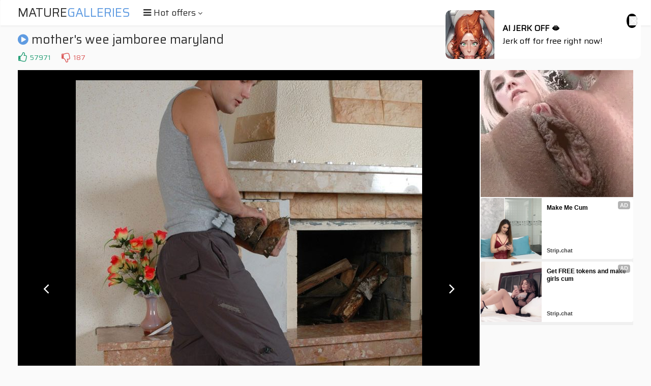

--- FILE ---
content_type: text/html; charset=UTF-8
request_url: https://s.orbsrv.com/splash.php?native-settings=1&idzone=4777638&p=&scr_info=bmF0aXZlYWRzfHwx
body_size: 7666
content:
{"layout":{"widgetHeaderContentHtml":"<a target=\"_blank\" href=\"https:\/\/www.exoclick.com\" rel=\"nofollow\">Powered By <span><\/span><\/a>","branding_logo":"\/\/s3t3d2y1.afcdn.net\/widget-branding-logo.png","branding_logo_hover":"\/\/s3t3d2y1.afcdn.net\/widget-branding-logo-hover.png","itemsPerRow":6,"itemsPerCol":1,"font_family":"Arial, Helvetica, Verdana, sans-serif","header_font_size":"12px","header_font_color":"#999999","widget_background_color":"transparent","widget_width":"1640px","minimum_width_for_full_sized_layout":"450px","item_height":"300px","item_padding":"10px","image_height":"150px","image_width":"265px","text_margin_top":"3px","text_margin_bottom":"3px","text_margin_left":"0px","text_margin_right":"0px","title_font_size":"16px","title_font_color":"#000000","title_font_weight":"normal","title_decoration":"none","title_hover_color":"#0000FF","title_hover_font_weight":"normal","title_hover_decoration":"none","description_font_size":"14px","description_font_color":"#555555","description_font_weight":"normal","description_decoration":"none","description_hover_color":"#0055FF","description_hover_font_weight":"normal","description_hover_decoration":"none","open_in_new_window":1,"mobile_responsive_type":1,"header_is_on_top":1,"header_text_align":"right","title_enabled":1,"description_enabled":1,"image_border_size":"","image_border_color":"","text_align":"left","customcss_enabled":0,"customcss":null,"header_enabled":0,"mobile_breakpoint":450,"spacing_v":10,"spacing_h":10,"zoom":1,"mobile_rows":2,"mobile_cols":1,"use_v2_script":1,"text_enabled":1,"mobile_image_width":300,"mobile_text_box_size":90,"mobile_text_enabled":1,"mobile_text_position":"bottom","mobile_image_height":300,"delaySeconds":0,"frequency":0,"frequencyCount":0,"publisherAdType":"native-recommendation","adTriggerType":"","popTriggerMethod":"","popTriggerClasses":"","item_spacing_on_each_side":"5px","text_position":"bottom","text_box_size":"90px","widget_height":"240px","brand_enabled":1,"brand_font_size":"11px","brand_font_color":"#555555","brand_font_weight":"normal","brand_decoration":"none"},"data":[{"image":"https:\/\/s3t3d2y1.afcdn.net\/library\/952586\/e76d6c316012b3f1e0d910a2302fceca29b71278.jpg","optimum_image":"https:\/\/s3t3d2y1.afcdn.net\/library\/952586\/184e833615ef89d90878356ac50d97937c933ff1.webp","url":"https:\/\/s.orbsrv.com\/click.php?d=H4sIAAAAAAAAA31TXVOjMBT9K7z0USZfJPDo6Lodq23Xaqm.dAIBSwuUBtC2kx._N4C668zuhEnux8m5l8tBCEox5gaZTdNU9YhejsgNPCjL9oGrm0bv3HhfQIT7KeciTQkPfBlhiWKm0liiEb2p2wiP6DXGAfcFY_6IcAgRCMlCNkmrYW91UmWxPeqe0EKovUWC3mHgiL6dPuBB4Glx2TscHEvPh6QAnwkhOB3K.RDoreDTwtDd9fE4OLbHAYxtc2iwbRd9h68yzxOdJfWIXJVJA3sfOYFV7JtNom3mPUlg38oi2uvOLKQ.[base64].OUODfZfgwCWUuIyaTz2aQSgGtGa5kOGsOwyGZQylxIaJ.aYCFzRgSxPGCDNEcIyYcb6BHAA5g0ycQSQOSMT5EIjzIQ.HOiANx1ZF3fIw9xj2wWIeCrAQ0AuBcsQMALv8TzjGnWngJ4BmifEADK6Bf.QP_Nci3SUX_bjwDAwSm2GauHtXZGp3r6Nav_WjA6Ie9VXtDYrMJiaWDMso8okXSxUQP8BYSUGlxJFKAuX_BgxcR_NEBAAA&cb=e2e_696bfd4abef565.51803738","title":"Turn Your Fantasies into Reality on GirlfriendGPT","description":"Blow Job or Titjob, Deepthroat or Spreading Pussy. Bring your Fantasies to life","brand":"GirlfriendGPT","original_url":"https:\/\/0iio9.rttrk.com\/68f667ff2698ab1a0c4dfca0?sub1=119687448&sub2=amateurmaturepictures.com&sub3=129&sub4=7733116&sub5=USA&sub6=968766&sub7=4777638&sub8=&sub9=&sub10=xx&sub11=8&sub12=0&sub13=maturegalleries,net,gallery,mothers,wee,jamboree,maryland,3,jpg&sub14=https:\/\/amateurmaturepictures.com&ref_id=ordNbHPNdHPRPHTQ45c3U2WWV0WummurtspptdPZXNLS5009zpXSurpdK6V0rqKJ3VTV1UzWupqlumssdK6V07p3SuldM6V0rpnOdK7_Mxyb85_fbk73LGDcznOmnndK6V0rpXSuldK6V01ldtdtNtlLnOldK6V0rpXSuldK6V0rpnSuncWMJNCkRHqH9znOz_zNucn.Zjk3F3qY5Nyx6h_dK6WnS2rWrim3fi6jbWvTfObi3iXXffjinhwfYA--&cost=0.0005","image_position":"50% 50%","size":""},{"image":"https:\/\/s3t3d2y1.afcdn.net\/library\/952586\/cea128b21edc26edf8cfcfb63f778e4203463d3e.jpg","optimum_image":"https:\/\/s3t3d2y1.afcdn.net\/library\/952586\/21f14bc12c8f34a190280d270bdbc60501b3e506.webp","url":"https:\/\/s.orbsrv.com\/click.php?d=H4sIAAAAAAAAA31T207jMBD9lbz0kch3J48Ilq0otF0KDfBSNbELobnVSUpb.eN3nATYRdqVK.fMmfHxZHoiJcdMMIvsa9NU9Yiej8gV_FCalqFvmsZs_aTMgRHBRoiAsE3MQxIooRBiXG_iEb2q2xiP6CUmiFAZEjYiAigC1DpfN7o1sLdGV2niHnUv6EpodyrsAwaB7NvpCQ7Ew.K8DwQEoQikEH0sIWZSSkGDngiA6FH4iTACeDgMgetxKMauOTRg10Xf4cs6y7RJdT0iF4VuYO.ZI6C8bF61cZl3rWF_W.dxaTqYr80xWxcKIHWZ6mVQdq_091z_NxCjN6tUwZHSqGk8nk_VeH43H9__YjyhDySKlihq8yIryrotKjV_fpzeRByh8FQ9LlpTqYlYIrObXNPl_RI_nKK22mVtXtddQlZ00Wbq1tVUxUxN5Or2cIwDvtrEW0lvfl4mp2KWF0Uv4ySzDuJMNaqZNtlNMcu.J0Fq0RZJdHs9vdjejXfjEEROq9O0TQr_.W1Lr.juiU.PB_G6ggOa0PsoNTrPaZweo7YVEp6pTPU.Iuv98n3zdH52BrNIyrpxf5GPEMIW7ImlCETAAsnsP2doceATHPqEEp9R..lHOxgFmNBpIds5HlmLYVlLKXE0sd9c4IMH3NWEMRAhUmAkrPetyIMib7CJN5jEA4t4HwbxPuzhUQ.s4Vm4CHWLY8EZDgAxjkIspXU5TIgdCtyCrgeEcQctfATQLLG8E7IWvpE_6r8W6Q756McZtzBIbIdp4u5dka390sS12fejA6G.6uu2PVwym1gJF1KBNVGMYBomfEMCHiPFFNeCx.o3QwesUkQEAAA-&cb=e2e_696bfd4abf1b48.29776552","title":"Dominant or Submissive. Wifey or Wild. Create your AI Girl Instantly","description":"Your AI slut is waiting on GirlfriendGPT","brand":"GirlfriendGPT","original_url":"https:\/\/0iio9.rttrk.com\/68f66824fb5928d6d0045efb?sub1=120237924&sub2=amateurmaturepictures.com&sub3=129&sub4=7751464&sub5=USA&sub6=968766&sub7=4777638&sub8=&sub9=&sub10=xx&sub11=8&sub12=0&sub13=maturegalleries,net,gallery,mothers,wee,jamboree,maryland,3,jpg&sub14=https:\/\/amateurmaturepictures.com&ref_id=ordNbHPNdHPRPHTQ45c3U2WWV0WumnlnosunpdPZXNLW5009zpXSurpdK6V0rqKJ3VTV1UzWupqlumssdK6V07p3SuldM6V0rpnOdK7_Mxyb85_fbk73LGDcznOmnndK6V0rpXSuldK6V01ldtdtNtlLnOldK6V0rpXSuldK6V0rpnSuncWMJNCkRHqH9znOz_zNucn.Zjk3F3qY5Nyx6h_dK6e23TWiremm3biyWuu67biyi7ievW2avVwfYA--&cost=0.0001","image_position":"50% 50%","size":""},{"image":"https:\/\/s3t3d2y1.afcdn.net\/library\/953622\/c36e5e6a5895d5b2fb9d9a2feb6b4e9b4eb5be4f.jpg","optimum_image":"https:\/\/s3t3d2y1.afcdn.net\/library\/953622\/792b8fc37a25efdf6fc329969d0c9da4dce6e1ff.webp","url":"https:\/\/s.orbsrv.com\/click.php?d=H4sIAAAAAAAAA11TyVLjMBD9FV9yxKVd8pFimQyBJEMgCXNJaTMEvMVLSFL6.Gk7VA1FySV3v269bj.1pRKcUxZQeGvbqhnRyxG5hee1jBt_sG.6bX3dxLbMAfS6OY7ordV5pbevxW83otdSIumM8IY7q1yqvJFWa8VxyhkzxilFNFJCGwxb4h1TKScpEVRIaZRJR0R0ja8HLmsJN4pLz7xWqSIJtxpRajwjWgjhicQCE5tIYblPVZISQqgxCDvjE.cZcOmuLatMQ5vXOsu.AbdlbT2guMfSdJttdeuvsq39GEqXtZua8XzqxvPH.fjpD.OWPpPVaolWXV6UVVd2u9pNOELJqVovurpyE7FE9W5yR5dPS_x8WnXVLuvyphkCsqKLLnMPfU5VzNxEbh4OR_i4TWo.[base64].GLEZCk50JBsOEVMKwQKCU9TMKZ8hWu1Ndb4Cx8O.ShEP0IRRCKzt4xysv2DcY3.vQ.ete5KWswcl0fM124iEbv1WsEVb6oOBacYQUW4yjBUkIHJGARvuL9gla_LIwHMygpoEMSOOSCG54Xl9_y_y8yHIrRzQUPKEa43xA6k_Qnm7isTVPvz3oB0Tnrf7U9FJlNAnJSG6YwSbk0hmJOvE6sS5SGX04Z8Q.tOgu90gMAAA--&cb=e2e_696bfd4abf3d95.98127317","title":"Sexy Girls Live in United States","description":"Random Video Chat","brand":"StripChat","original_url":"https:\/\/go.sexchatters.com\/easy?campaignId=7707db6eb5dc8df8eb7caa851f544bbd882a086ab186a9ed48f52f263677b8bf&userId=cc25b857e4ea8f8295ca033be42a666e271612c976c5ef89f2223bb01dbe9de4&autoplay=all&autoplayForce=1&affiliateClickId=ordNbHPNdHPRPHTQ45c3U2WWV0WumnopuouqrdK5009zpXSurpdK6V0rqKJ3VTV1UzWupqlumssdK6V07p3SuldM6V0rpnOdK7_Mxyb85_fbk73LGDcznOmrdK6V0rpXSuldK6V01ldtdtNtlLnOldK6V0rpXSuldK6V0rpnSuncWMJNCkRHqH9znOz_zNucn.Zjk3F3qY5Nyx6h_dK66aanOefarSjXfbPXSWWvSyqnTi6XivelwfY-&sourceId=Exoclick&p1=7865534&p2=4777638&noc=1","image_position":"100% 0%","size":"300x300"},{"image":"https:\/\/s3t3d2y1.afcdn.net\/library\/953622\/22848465f2c1f585657c691791554652d599c9c7.jpg","optimum_image":"https:\/\/s3t3d2y1.afcdn.net\/library\/953622\/d18fdaa0114debf462f6f2bf92bcb92470882e95.webp","url":"https:\/\/s.orbsrv.com\/click.php?d=H4sIAAAAAAAAA11TyVLjMBD9FV9yxKVd8pFimQyBwLBlmEtKmxODt3iBOKWPn7ZDFRQll9T9uvXUfmrJBCmEREBh23V1O6OnM3IJ36aKW7.3W911vmljWxUAet0OM3ppdVHrbFP.djN6LiWSzghvuLPKpcobabVWHKecMWOcUkQjJbTBMCXeMZVykhJBhZRGmXRGRN_6ZuKylnCjuPTMa5UqknCrEaXGM6KFEJ5ILDCxiRSW.1QlKSGEGoOwMz5xngGX7ruqzjWUea7z_BtwWTXWA4pHLE2zPNOdP8sz.zYdXTVuaeZ3Sze_u7.bP_5h3NInslo9o1VflPVulze73C04Qsmh_vvQN7VbiGfU7BZX9PnxGT8dVn29y_uibaeArOlDn7ubMacub91Crm_2A_zcOjVvkl7_OreH8rZojiwjYz6ZOHed65Zdfl3e5j.DwPTQl3Z1c7U8e7uf7.[base64].0Yf30asuTNWAUehmyHXpIhq91psoBPZJxbHgDCuwGEcJlhIqIAGL8BkfB5T6aWE8mUFJARWSwCEX3PD0cPot_2uQaVOMLk54QDHC44TQkWTc2cZVY9rm_agXEB2zvk57h0NuF4Eqg.AlaAZvDadYIm.sopwk1iWJTPB_2YxR0NIDAAA-&cb=e2e_696bfd4abf5d02.48318147","title":"Hi, I\u2019m in Columbus","description":"Click to Chat","brand":"StripChat","original_url":"https:\/\/go.sexchatters.com\/easy?campaignId=7707db6eb5dc8df8eb7caa851f544bbd882a086ab186a9ed48f52f263677b8bf&userId=cc25b857e4ea8f8295ca033be42a666e271612c976c5ef89f2223bb01dbe9de4&autoplay=all&autoplayForce=1&affiliateClickId=ordNbHPNdHPRPHTQ45c3U2WWV0WumnpqqlrqldK5009zpXSurpdK6V0rqKJ3VTV1UzWupqlumssdK6V07p3SuldM6V0rpnOdK7_Mxyb85_fbk73LGDcznOmrdK6V0rpXSuldK6V01ldtdtNtlLnOldK6V0rpXSuldK6V0rpnSuncWMJNCkRHqH9znOz_zNucn.Zjk3F3qY5Nyx6h_dK6iy2fWeze6veymmWramyWimefbaniyjihwfY-&sourceId=Exoclick&p1=7908006&p2=4777638&noc=1","image_position":"50% 50%","size":"300x300"},{"image":"https:\/\/s3t3d2y1.afcdn.net\/library\/953622\/663a7d7e544bc1d924effcac135f97cb84ce6ce8.jpg","optimum_image":"https:\/\/s3t3d2y1.afcdn.net\/library\/953622\/d7f93947ecd1b0e0da39f7c905afc11404e7413e.webp","url":"https:\/\/s.orbsrv.com\/click.php?d=H4sIAAAAAAAAA11TWU_jMBD.K3npI5FvO4.IY7sUWpZCu.wL8hVIydUc0Fb.8TtJK4GQI3vObyafxzJBCmEUUHjrurqd0PMJuYbvtYpbv7Nvuut808a2KsDodbuf0Guri1pnr.VvN6GXUiLpjPCGO6tcqryRVmvFccoZM8YpRTRSQhsMW.IdUyknKRFUSGmUSSdE9K1vRixrCTeKS8.8VqkiCbcaUWo8I1oI4YnEAhObSGG5T1WSEkKoMQg74xPnGWDpvqvqXEOblzrPvxmuq8Z6sOLBlqZZnunOX.SZfR9LV42bm.n93E3vH.6nj38Yt_SJrNcrtO6Lst5u87bo3IwjlBzqv8u.qd1MrFCznd3Q1eMKPx3Wfb3N.6JtR4es6bLP3d0QU5cLN5Mvd7s9_NxLat4lvf11aQ_lomiOKANiPoo4d53r5l1.Wy7yn05AWvalXd_dzC_eH6bbaQIYh5fDvLdl_G_zTq_p9pnP9zvx9gIJOmsW2.xDC1J6Qh83C7GVmVwfln6z2Dd.9Zk.nwEbbdUDNSMLV7vKDpSAtcbD5R6nY1AJqExKKagCtazswGWAucFSKKGYkizoAjjtG9j7xteZHY5xdgJWMcFJTCiJGQ2YMM6RxCqcEMGSDFgoCDYeAcMKgVIymEk4Qr7ClfomA8zSd2McCtEPVwSu6Kjto6Lq3mB8o0_vo40uTNWAUOhmn.vSRTTa1K9RCPwExbHgDJpCgXGUYCmhAxKwCCf_sKDVk4TxKAYlBXRIAIUManhann.L_1pkTIrR1RnUixEeNoSOIENmG1eNaZuPI18AdIz6qvYBRRazwCXhymjBUq8TaJhZeHKJ5PDMMBcy_Q_KHc8W0gMAAA--&cb=e2e_696bfd4abf7fb2.89527729","title":"She loves daddies from United States","description":"Live Pussy Play on Cam","brand":"StripChat","original_url":"https:\/\/go.sexchatters.com\/easy?campaignId=7707db6eb5dc8df8eb7caa851f544bbd882a086ab186a9ed48f52f263677b8bf&userId=cc25b857e4ea8f8295ca033be42a666e271612c976c5ef89f2223bb01dbe9de4&autoplay=all&autoplayForce=1&affiliateClickId=ordNbHPNdHPRPHTQ45c3U2WWV0WumnpqqlsmtdK5009zpXSurpdK6V0rqKJ3VTV1UzWupqlumssdK6V07p3SuldM6V0rpnOdK7_Mxyb85_fbk73LGDcznOmrdK6V0rpXSuldK6V01ldtdtNtlLnOldK6V0rpXSuldK6V0rpnSuncWMJNCkRHqH9znOz_zNucn.Zjk3F3qY5Nyx6h_dK6airOqiva62ne23TjO6q7i7WzSejOyreVwfY-&sourceId=Exoclick&p1=7908010&p2=4777638&noc=1","image_position":"50% 100%","size":"300x300"},{"image":"https:\/\/s3t3d2y1.afcdn.net\/library\/802424\/66d47619985ab6f234d1f3e63eeaa563e839bf40.webp","optimum_image":"","url":"https:\/\/s.orbsrv.com\/click.php?d=H4sIAAAAAAAAA11S2W6rMBD9FV76eJF3w2OV5WYD0iYN6X2J2JKQsMVAmyB_fG2o1KtqkH08c3zOwMAhoDYiEshz01T1E35.QlP1ZEERp8XJrJN7nWRJ1JTCjMpcF_E0aBRxnDwW5_mlvLvjaz3PndS7vHROj4nCk84ZfabRY87cbkJXo0Wmuc749HA3Kj.aM2c7tZ8QC5pIiU323oEPvehcFapcKWI3nK3deLZ.Xc.2L4RG.A35_g74bV7UuRBVU8Xr_T5e.RQAu6v2m1ZU8ZLtgLgtF3i33cG3zm.rW9bmdd0XeIU3bRY7mlMVXrzkB.f.CC16OIZXjld_x1FXeHkzqGjFrIcwi5u4cZtsVXjZ76JS2rRF5DsLd3R9nd1mttLoDp3bRoX573LFU3x7p.[base64].b5P_5PoP6SCSZ_qAQmgHoBYBDRN2uzFGEtPoYvp4QG1o_bhzLxlpLYmHF65DCIIFUDQBwdj4hhGwfYplb4BV05fqU2AwAA&cb=e2e_696bfd4abf9ee9.35094840","title":"Make Your Own Porn \ud83d\udc49\ud83c\udf51","description":"The best interactive porn site online \ud83d\udd25","brand":"Sex Selector","original_url":"https:\/\/landing.sexselector.com\/?ats=eyJhIjoxNDksImMiOjQzMDksIm4iOjEzMCwicyI6NzE5LCJlIjoxMDgyNSwicCI6MTF9&atc=EXO_7105924&apb=ordNbHPNdHPRPHTQ45c3U2WWV0WumnsmrrptpdPXXdLW5009zpXSurpdK6V0rqKJ3VTV1UzWupqlumssdK6V07p3SuldM6V0rpnOdK7_Mxyb85_fbk73LGDcznOmtdK6V0rpXSuldK6V01ldtdtNtlLnOldK6V0rpXSuldK6V0rpnSuncWMJNCkRHqH9znOz_zNucn.Zjk3F3qY5Nyx6h_dK7XTOWq3ii2667OrXOizOmWibOufTTWvOlwfY","image_position":"50% 50%","size":"300x300"}],"ext":[]}

--- FILE ---
content_type: text/html; charset=UTF-8
request_url: https://s.orbsrv.com/splash.php?native-settings=1&idzone=4777644&p=&scr_info=bmF0aXZlYWRzfHwx
body_size: 7699
content:
{"layout":{"widgetHeaderContentHtml":"<a target=\"_blank\" href=\"https:\/\/www.exoclick.com\" rel=\"nofollow\">Powered By <span><\/span><\/a>","branding_logo":"\/\/s3t3d2y1.afcdn.net\/widget-branding-logo.png","branding_logo_hover":"\/\/s3t3d2y1.afcdn.net\/widget-branding-logo-hover.png","itemsPerRow":6,"itemsPerCol":1,"font_family":"Arial, Helvetica, Verdana, sans-serif","header_font_size":"12px","header_font_color":"#999999","widget_background_color":"inherit","widget_width":"1640px","minimum_width_for_full_sized_layout":"450px","item_height":"300px","item_padding":"10px","image_height":"150px","image_width":"265px","text_margin_top":"3px","text_margin_bottom":"3px","text_margin_left":"0px","text_margin_right":"0px","title_font_size":"16px","title_font_color":"#000000","title_font_weight":"normal","title_decoration":"none","title_hover_color":"#0000FF","title_hover_font_weight":"normal","title_hover_decoration":"none","description_font_size":"14px","description_font_color":"#555555","description_font_weight":"normal","description_decoration":"none","description_hover_color":"#0055FF","description_hover_font_weight":"normal","description_hover_decoration":"none","open_in_new_window":1,"mobile_responsive_type":1,"header_is_on_top":1,"header_text_align":"right","title_enabled":1,"description_enabled":1,"image_border_size":"","image_border_color":"","text_align":"left","customcss_enabled":0,"customcss":null,"header_enabled":0,"mobile_breakpoint":450,"spacing_v":10,"spacing_h":10,"zoom":1,"mobile_rows":2,"mobile_cols":1,"use_v2_script":1,"text_enabled":1,"mobile_image_width":300,"mobile_text_box_size":90,"mobile_text_enabled":1,"mobile_text_position":"bottom","mobile_image_height":300,"delaySeconds":0,"frequency":0,"frequencyCount":0,"publisherAdType":"native-recommendation","adTriggerType":"","popTriggerMethod":"","popTriggerClasses":"","item_spacing_on_each_side":"5px","text_position":"bottom","text_box_size":"90px","widget_height":"240px","brand_enabled":1,"brand_font_size":"11px","brand_font_color":"#555555","brand_font_weight":"normal","brand_decoration":"none"},"data":[{"image":"https:\/\/s3t3d2y1.afcdn.net\/library\/952586\/e16fa0214697fc5c1138c56b9bfb4ca82a643765.jpg","optimum_image":"https:\/\/s3t3d2y1.afcdn.net\/library\/952586\/edcc3394f8e202109a0ff9044cbc4021e679bebe.webp","url":"https:\/\/s.orbsrv.com\/click.php?d=H4sIAAAAAAAAA31T207jMBD9lbz0kch3O48Ilq0otF16CfSlShwH2iZpmguQyh._kwuwi7QrR87M.[base64].DNDwWnZkGRZMEWQQmbU_y56Fy.0l_z_V_AylMvN1FkHIsomk4nk.j8fxhPl7.YlzTFfH9NUJ1mp2KLMmOeTTfPE7vFhwh75w_LuoijyZijYrT5Jaul2u8Ovt1fkrqtCy7A5nTRZ1E9y0mz5YywHq9IWtCCN1wKZdY.z5qkF5J4Z.bOprI7f17Eyq.jcODpHc_r_U5m6VZ1rdpWyadiZOoiqpplSyzWfL9EFot6kz797fTq8PD.DT2oMh5e57WOnM3.wO9oacnPm3excsWEuqT2M_krg6EOWV.I0jzuNjJWbNfmvPS1NVb_HR5cQGz0seyan.hixDCFuSLpVBCMSW5_eeMLVYuwZ5LKHEZtZ96tYOQIOK1tZDtbgSyFsOyJNI85gE0UMoLAhMRHkvFEI2ZCRVBllLSphH7TUUuaKilRhgjzBIpMGLW.QZyAOQMMnMGkTkgMedDYM6HvBzqgLSclhXqFseCM6zAYhx5WEoLZKEdsQOgXeoTjnFnWrhEQJZYDmBwLdyxP_Bfi3RJLvpxwS0MGtth2rj7VmRL91iEZfHajxYK9aivbq_QZDaxOkSRNhSYxkQSrWJGcSiQjAgJlDD0N3NIJ12EBAAA&cb=e2e_696bfd4b17f5d2.47074199","title":"Feeling bored? Your AI slut is waiting ...","description":"Dominant or Submissive. Wifey or Wild. Create your AI Girl Instantly","brand":"GirlfriendGPT","original_url":"https:\/\/0iio9.rttrk.com\/68f667ff2698ab1a0c4dfca0?sub1=125620234&sub2=amateurmaturepictures.com&sub3=129&sub4=7751464&sub5=USA&sub6=968766&sub7=4777644&sub8=&sub9=&sub10=xx&sub11=8&sub12=0&sub13=maturegalleries,net,gallery,mothers,wee,jamboree,maryland,3,jpg&sub14=https:\/\/amateurmaturepictures.com&ref_id=[base64].Zjk3F3qY5Nyx6h_dK6uq6jO7iua6eqnWy62yXSi7OyjTezTeutwfYA--&cost=0.0001","image_position":"50% 50%","size":""},{"image":"https:\/\/s3t3d2y1.afcdn.net\/library\/953622\/22848465f2c1f585657c691791554652d599c9c7.jpg","optimum_image":"https:\/\/s3t3d2y1.afcdn.net\/library\/953622\/d18fdaa0114debf462f6f2bf92bcb92470882e95.webp","url":"https:\/\/s.orbsrv.com\/click.php?d=H4sIAAAAAAAAA11T21LbMBD9Fb_ksR7dV37sQGlKSkKbkAAvjK7g4Ft8oSSjj6_sMFOmI4.02tWesz5aQYYkwiSg8NL3TTejX2fkKn7Pddq5d_Oi.[base64].eYX44bekd1ui9BQVs3hUHRVbxccoezU3K.HtrELsUXtYXFNt5stvjvthuZQDGXXTQFo6Hoo7M14pqk2oLDZPpLtWPAjB9hgs9uhIzJ3IHan42AX8HTzfow__.T1K9Cf3y_NqVqV7ZllZCwmExe2t_2yLzbVqvg_GJnWQ2V2N9fLi9ff88M8ixinp9NyMFX6uH.lV_TwwJfHd_HyFBNOLneudW9rr1dHWBPY5Psc7u_3awcruN_.8Q9folpdPUTpJpW.vddmlCx6Gzxe_rl7xi2JWwYAgo3XUNVm1DrEvsIgpJBMAg.qjJoPbZyH1jW5GZeptwKWKcFZSihJGQ2YMM4REBk.EKMnG7FQEGxaAo4jEGu45yoSSJkp5SzhHiRD1DOnJUGBUjKmkXCmfI4t4do8claun3BQSP4LJTGUnHfHpKz7l9j.yR_nkr0qdd1Go1TtsVCVTWiyb56TWMYHFMeCMyyjxTjKMEAYY1iEj_g4ZKz7bGE8mUGCiBWSwCecEO7WXz.d_zfIlJSib194QCnC44TQGWTM7NK61V37dtYzAp1P_WN7iySrRQCrgDjqBadZLBPiY41vCmuHJNNC27_KcBlKEgQAAA--&cb=e2e_696bfd4b181bb9.48155771","title":"Hi, I\u2019m in Columbus","description":"Click to Chat","brand":"StripChat","original_url":"https:\/\/go.sexchatters.com\/easy?campaignId=7707db6eb5dc8df8eb7caa851f544bbd882a086ab186a9ed48f52f263677b8bf&userId=cc25b857e4ea8f8295ca033be42a666e271612c976c5ef89f2223bb01dbe9de4&autoplay=all&autoplayForce=1&affiliateClickId=[base64].Zjk3F3qY5Nyx6h_dK6zeieerevSfbOy7S27Tiji7XXjSe7O7XVwfY-&sourceId=Exoclick&p1=7908012&p2=4777644&noc=1","image_position":"50% 50%","size":"300x300"},{"image":"https:\/\/s3t3d2y1.afcdn.net\/library\/802424\/66d47619985ab6f234d1f3e63eeaa563e839bf40.webp","optimum_image":"","url":"https:\/\/s.orbsrv.com\/click.php?d=H4sIAAAAAAAAA11S2W6rMBD9FV76eJF3m8cqy81SSNospH2JDJhsQAhLG5A_viZcqVfVWPbxzJk544VDQB1ENNDHqsrLJ_z8hMZmJDKLTtnBLtW9VIkKq2thh9e0C.KxrAxxqJrZcXq.3r3hpZym7mlxfm3dByYGj1p38HUKmynz2hF9GcySjusOD423Mv7BlLnrsfOEmKxCU2y0W.[base64].[base64].NEc0BQySqAwiFDgQM61adYcUv.LdybMCXoE4QNqwZnpFWlquGarN6vn__g_hh5JNhj9oRrYAHYTAH2RLrO0r0VQFp_9zZpCPetH7dOILObaMYIBlUQ6CgspmBNDBwoayzB2AI7YNx8Z5QJ2AwAA&cb=e2e_696bfd4b183dd5.63672998","title":"Make Your Own Porn \ud83d\udc49\ud83c\udf51","description":"The best interactive porn site online \ud83d\udd25","brand":"Sex Selector","original_url":"https:\/\/landing.sexselector.com\/?ats=eyJhIjoxNDksImMiOjQzMDksIm4iOjEzMCwicyI6NzE5LCJlIjoxMDgyNSwicCI6MTF9&atc=EXO_7105924&apb=[base64].Zjk3F3qY5Nyx6h_dK6ye666Wyey6nevSeirTWezOnfje7Sum3dwfY","image_position":"50% 50%","size":"300x300"},{"image":"https:\/\/s3t3d2y1.afcdn.net\/library\/953622\/c36e5e6a5895d5b2fb9d9a2feb6b4e9b4eb5be4f.jpg","optimum_image":"https:\/\/s3t3d2y1.afcdn.net\/library\/953622\/792b8fc37a25efdf6fc329969d0c9da4dce6e1ff.webp","url":"https:\/\/s.orbsrv.com\/click.php?d=H4sIAAAAAAAAA11TyW7bMBD9FV18rMCd1DFomrpJ46S1Y7W5GFwdO9qsJbENfnxHcoAWBQVqNr43ehzJDCmERETxpe.bbkavZuQGnm2ddv5oX3Tf.7ZLbV1C0OvuNKM3VpeN3m2rb25Gr6VE0hnhDXdWuaC8kVZrxXHgjBnjlCIaKaENhi3zjqnASSCCCimNMmFGxND5dsKylnCjuPTMaxUUybjViFLjGdFCCE8kFpjYTArLfVBZIIRQYxB2xmfOM8DSQ183hYY2r3VR_BO4qVvrIYrHWAi7Yqd7_7nY2deJum7dwswfF27..PNxvvrBuKVPJM_XCA1l1RwORXto3B1HKDs3v5ZDC45Yo_Zwd0vXqzV.OudDcyiGsuumhGzocijc_VjTVCupsV0_k_XY8DOXcoVtnqMTsk9S5OfT4O7k5v54go_fBPMq6fev1_ZcPZTthWVkLCYTF653_aIvVtVD8X8SmJZDZfP728Xn15_zwzwDjPPmvBhslT7vX.kNPfzmi9NRvGyA8XHZhl85kdoLXw678iD96ZzvcrPK936v._fw.xOo1dUDSDep9OVY21EyiDZ4vPzL9IwuAZdJKQUbr6Gq7ah1hLnCUiihmJI86hI0H1rYh9Y3Ozu.ptmKWKUEZymhJGU0YsI4R4Kz.IEIkWzEQlGw6RUxrEic5YFrIFAq09o7woNUDNHAvFEERUrJeIzEC.UWRsK3O.CsfD_hoJj8l0oglVy8U1LW_QuMf_LufbLXpalbMErdngpduYQm.2abxMg.oDiGlrECi3GUYSkjtBixiB_5cSno.2JhPJlRSQEdksihFtz4tLz6p_7vItOhFH35xCNKER43hC4g48kurVvTtW8XPQHoUvWX7Q1IHu4iDZJJZKj3nmD4g4yXQmSCUWxwhjH5A3ZeDX0SBAAA&cb=e2e_696bfd4b185fb4.92666396","title":"Sexy Girls Live in United States","description":"Random Video Chat","brand":"StripChat","original_url":"https:\/\/go.sexchatters.com\/easy?campaignId=7707db6eb5dc8df8eb7caa851f544bbd882a086ab186a9ed48f52f263677b8bf&userId=cc25b857e4ea8f8295ca033be42a666e271612c976c5ef89f2223bb01dbe9de4&autoplay=all&autoplayForce=1&affiliateClickId=[base64].Zjk3F3qY5Nyx6h_dK7PSrfXW27ae6emuimq7eyzWiWbTWjejatwfY-&sourceId=Exoclick&p1=7908006&p2=4777644&noc=1","image_position":"100% 0%","size":"300x300"},{"image":"https:\/\/s3t3d2y1.afcdn.net\/library\/952586\/3800f178d433bf2a228877090ceeccba1629473e.jpg","optimum_image":"https:\/\/s3t3d2y1.afcdn.net\/library\/952586\/d9a1febc3fd195afa4ee0493a58a4a8e02808088.webp","url":"https:\/\/s.orbsrv.com\/click.php?d=H4sIAAAAAAAAA31T207jMBD9lbz0kch3O48Ilq0olC69BPpSOYkDpUna5gKk8sfvOAmwi7QrR87MeGbO8eRESo6ZQBbZ57o.VCN6PiJX8KDtdh_4ZV2XOz_e5xARKhVCpikRgdIR1ihmSRprNKJXVRPhEb3EBBEqlVIjIiBEIKRzXZumhL0pzWEbu1fVN3QptKsKeoeBI3s6fYBDYDk_7x0BTiCUFKL3JfhMSikY6wMKAr0VfFoY2F2.vw.O4zhww47cAIMdi57hk84yU25NNSIXhalh7yMtWPm.fjalO3kzBvYXnUf7sjNzXbaZLhIwqTs5PA2d3ZX.nuv_BlKadLNNoGRfJtNoPJsm49n9bLz4xXhMlyQMVwg1eZEV.6qu62S2fpjezDlCwenwMG_KQzIRK1QeJ9d0tVjh5SlsDsesyauqO5AHOm.[base64].ocRn1H7q1Q5CgkjgeiErWPeyGJYlScxTrgFAqUBrkxCeSsUQTZmJFEGWUuLKiP2mIh805KgRxgizRAqMmPW.JXmQ5A0y8waReSAx70Ng3oe8POqBtDxreUcOWY4FZ1iBxTgKsJQWyAIcsUOCWwqu0FsYd6aFnwjIEmhDnGvhH_sj_2uRrshHP84A0IcxD9PG3V2Rrfx9GVXlaz9aaNRnfaG9AsjdxBKeGM5FjEwU4AgrJQSQFRGOCDZY4d8JEy7IhAQAAA--&cb=e2e_696bfd4b1881a6.80574946","title":"Take total control of your AI Girl on GirlfriendGPT","description":"Pussy or Anal, Big Tits or Fat Ass! You\u2019re in total control of your AI Girl","brand":"GirlfriendGPT","original_url":"https:\/\/0iio9.rttrk.com\/68f667ff2698ab1a0c4dfca0?sub1=120237888&sub2=amateurmaturepictures.com&sub3=129&sub4=7751460&sub5=USA&sub6=968766&sub7=4777644&sub8=&sub9=&sub10=xx&sub11=8&sub12=0&sub13=maturegalleries,net,gallery,mothers,wee,jamboree,maryland,3,jpg&sub14=https:\/\/amateurmaturepictures.com&ref_id=[base64].Zjk3F3qY5Nyx6h_dK6nbbebjiWaXS2mWm6yfPaeWyfeiuyfSalwfYA--&cost=0.0001","image_position":"50% 50%","size":""},{"image":"https:\/\/s3t3d2y1.afcdn.net\/library\/802424\/7bc916bc35962adc953a85539bd185531f952c2e.webp","optimum_image":"","url":"https:\/\/s.orbsrv.com\/click.php?d=H4sIAAAAAAAAA11S2W6rMBD9FV76irwbHqukuVkKSW8W0r5EBkw2trC0Afnjrx0q9aoaZB_PnJkzZswhoC52FFCnpinrJ_z8hCb6S0Uen_OjXct7LVMZNUVlR0VmgngiGk0cy25.ml2Kuz..1rPMOy8vb733wETjl94bfZ2jbsb8_oW.juap4XrjY.evtX80Y95m4j4hJppIF3vZLw986MX4ylD7iir2w.nKj6erv6vp5o3QCG9REOwAaLO8zqqquOXxar.PXwMKgNuX.3VblfGC7UB1W8zxbrOD2z5oy1vaZnX9CPASr9s09gynzDdcwGj3gXYIIfxBOd_AKAhAB6ItZ0HftfGCH7x7Fzr0kIRXjl__jKM.X2bNoGIU0weEadzEjd.km3yZ_g5qpXWbR4E390fXv9Pb1NU1.[base64].pPqOG3P0DQYE4QMqhzPdK1JUc_VRbdfP__F_DH0DG0CzADDkm6TaLqqwrj6Hn6prDKwfoU9df7lQgDkISSeGMgI01gNCoSuImxAXAkni6B_1M.UDcQMAAA--&cb=e2e_696bfd4b18a325.02254139","title":"Make Your Own Porn \ud83d\udc49\ud83c\udf51","description":"The best interactive porn site online \ud83d\udd25","brand":"Sex Selector","original_url":"https:\/\/landing.sexselector.com\/?ats=eyJhIjoxNDksImMiOjQzMDksIm4iOjEzMCwicyI6NzE5LCJlIjoxMDgyNSwicCI6MTF9&atc=EXO_7105938&apb=[base64].Zjk3F3qY5Nyx6h_dK7ebSq2Xe2Wmy2ffe63avWqmWanTOWfa6pwfY","image_position":"100% 50%","size":"300x300"}],"ext":[]}